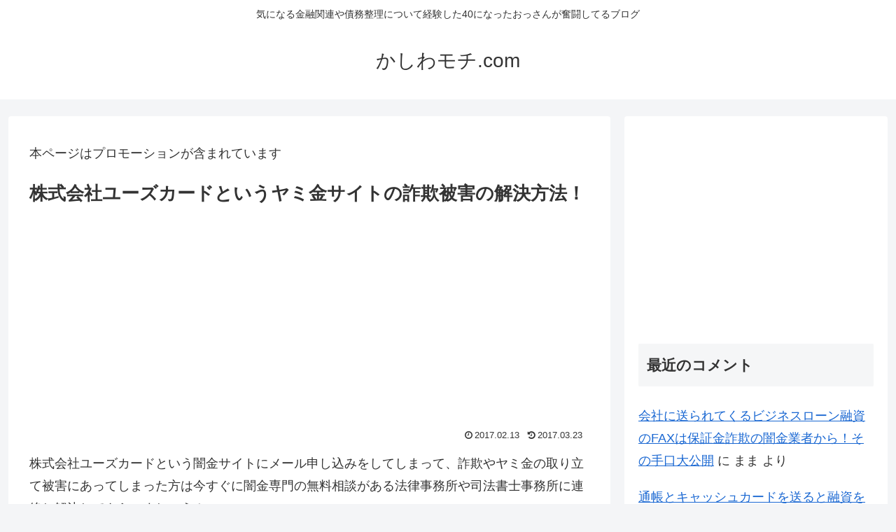

--- FILE ---
content_type: text/html; charset=utf-8
request_url: https://www.google.com/recaptcha/api2/aframe
body_size: 266
content:
<!DOCTYPE HTML><html><head><meta http-equiv="content-type" content="text/html; charset=UTF-8"></head><body><script nonce="uiEIwY3C0w792cgh9QHAlA">/** Anti-fraud and anti-abuse applications only. See google.com/recaptcha */ try{var clients={'sodar':'https://pagead2.googlesyndication.com/pagead/sodar?'};window.addEventListener("message",function(a){try{if(a.source===window.parent){var b=JSON.parse(a.data);var c=clients[b['id']];if(c){var d=document.createElement('img');d.src=c+b['params']+'&rc='+(localStorage.getItem("rc::a")?sessionStorage.getItem("rc::b"):"");window.document.body.appendChild(d);sessionStorage.setItem("rc::e",parseInt(sessionStorage.getItem("rc::e")||0)+1);localStorage.setItem("rc::h",'1769646325720');}}}catch(b){}});window.parent.postMessage("_grecaptcha_ready", "*");}catch(b){}</script></body></html>